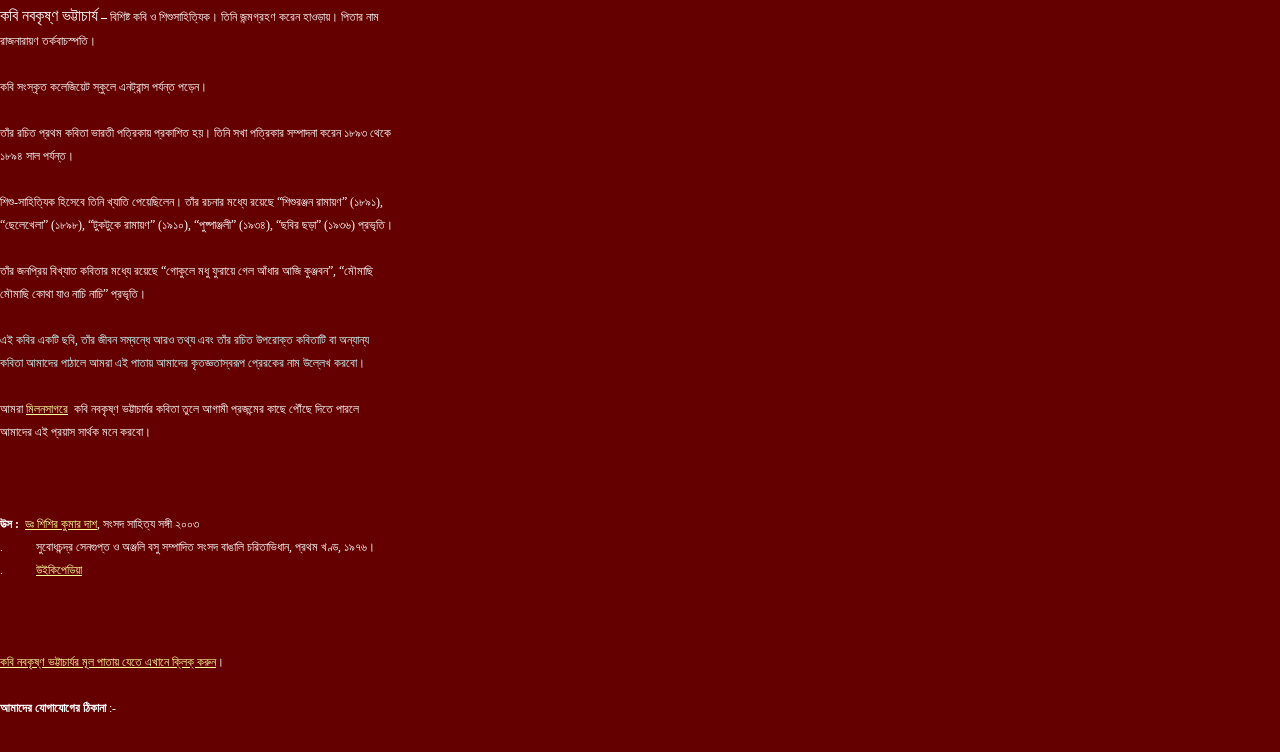

--- FILE ---
content_type: text/html
request_url: https://www.milansagar.com/kobi/nabakrishna_bhattacharya/kobi-naba_porichiti.html
body_size: 2871
content:
<!--$sitebuilder version="2.9.0" extra="Java(1.8.0_73)" md5="0f4e8195bdc15003705533f4a966178b"$-->
<!--$templateKey Blank||1.0.0$-->
<html>
  <head>
    <title>&#2472;&#2476;&#2453;&#2499;&#2487;&#2509;&#2467; &#2477;&#2463;&#2509;&#2463;&#2494;&#2458;&#2494;&#2480;&#2509;&#2479; &#2453;&#2476;&#2495;&#2468;&#2494; &#2478;&#2495;&#2482;&#2472;&#2488;&#2494;&#2455;&#2480; Naba Krishna Bhattacharya Poetry MILANSAGAR</title>
    <meta name="generator" content="SiteBuilder/2.9.0/1.8.0_73">
    <meta name="keywords" content="&#2472;&#2476;&#2453;&#2499;&#2487;&#2509;&#2467; &#2477;&#2463;&#2509;&#2463;&#2494;&#2458;&#2494;&#2480;&#2509;&#2479;,&#2453;&#2476;&#2495;&#2468;&#2494;,&#2478;&#2495;&#2482;&#2472;&#2488;&#2494;&#2455;&#2480;,Naba Krishna Bhattacharya, Nabakrishna,Nobokrishna,Nobo krishno,MILANSAGAR,Bangla,Bengali,poet,poetry">
    <!--$page size 600, 3085$-->
    <!--$page margin 0, 0, 0, 0$-->
    <!--$fontFamily Likhan$-->
    <!--$fontSize 14$-->
    <style type="text/css"><!--
      BODY {font-family:"Likhan"; font-size:14;margin:0px;padding:0px;}
      P {font-family:"Likhan"; font-size:14;}
      FORM {margin:0;padding:0;}
    --></style>
    <!--$begin pageHtmlBefore$--><link rel="shortcut icon" href="https://www.milansagar.com/favicon.ico" >
<link rel="icon" href="https://www.milansagar.com/favicon.ico" >
<meta http-equiv="Content-Language" content="bn">
<meta http-equiv="Content-Type" content="text/html; charset=UTF-8"> 

<STYLE>
body{
scrollbar-base-color: #640000
}
</STYLE>

<!-DHTML scripts by Dynamic Drive (http://www.dynamicdrive.com)-->
<style>
a:hover{font-weight:bold; }
</style>

<STYLE TYPE="text/css">
   <!-- /* $WEFT -- Created by: Milan Sengupta (srimilansengupta@yahoo.co.in) on 7/8/2007 -- */
@font-face {
	font-family: font-family: Likhan;
      font-style:  normal;
      font-weight: normal;
	src: url('https://www.milansagar.com/eot/LIKHAN0.eot'); /* IE9 Compat Modes */
	src: url('https://www.milansagar.com/eot/LIKHAN0.eot?#iefix') format('embedded-opentype'), /* IE6-IE8 */
	src: url(https://www.milansagar.com/eot/LIKHAN0.eot);    
	}
-->
</STYLE>

<meta http-equiv="Pragma" content="no-cache">
<meta http-equiv="Cache-Control" content="no-cache"> 
<META HTTP-EQUIV="imagetoolbar" CONTENT="no">  
<SCRIPT language=JavaScript>
<!-- http://www.spacegun.co.uk -->
	var message = "To get a copy of this page Contact MILANSAGAR at srimilansengupta@yahoo.co.in"; 
	function rtclickcheck(keyp){ if (navigator.appName == "Netscape" && keyp.which == 3){ 	alert(message); return false; } 
	if (navigator.appVersion.indexOf("MSIE") != -1 && event.button == 2) { 	alert(message); 	return false; } } 
	document.onmousedown = rtclickcheck;
</SCRIPT>

<script language="JavaScript1.2">

//Disable select-text script (IE4+, NS6+)- By Andy Scott
//Exclusive permission granted to Dynamic Drive to feature script
//Visit http://www.dynamicdrive.com for this script

function disableselect(e){
return false
}

function reEnable(){
return true
}

//if IE4+
document.onselectstart=new Function ("return false")

//if NS6
if (window.sidebar){
document.onmousedown=disableselect
document.onclick=reEnable
}
</script>

<style> html { scrollbar-face-color: #642222; scrollbar-shadow-color: #ccccc2; scrollbar-highlight-color: #ccccc2; scrollbar-3dlight-color: #ccccc2; scrollbar-darkshadow-color: #660000; scrollbar-track-color: #640000; scrollbar-arrow-color: #e9e9e2; } </style>

<!--$end pageHtmlBefore$-->
  </head>
  <body bgcolor="#640000" text="#FFFFFF" link="#FFFF99" vlink="#FFFF99" topmargin="0" leftmargin="0">

<!--$begin exclude$-->
    <div id="root" style="position:absolute;width:600px;height:826px;">
<!--$end exclude$-->
      <div id="e0" style="position:absolute;left:0;top:1;width:600;height:825;"><span class="text"><font size="3"><span style="font-size:16px;line-height:29px;">&#2453;&#2476;&#2495; &#2472;&#2476;&#2453;&#2499;&#2487;&#2509;&#2467; &#2477;&#2463;&#2509;&#2463;&#2494;&#2458;&#2494;&#2480;&#2509;&#2479;</span></font><font size="2"><span style="font-size:12px;line-height:23px;"> &#8211; &#2476;&#2495;&#2486;&#2495;&#2487;&#2509;&#2463; &#2453;&#2476;&#2495; &#2451; &#2486;&#2495;&#2486;&#2497;&#2488;&#2494;&#2489;&#2495;&#2468;&#2509;&#2479;&#2495;&#2453;&#2404; &#2468;&#2495;&#2472;&#2495; &#2460;&#2472;&#2509;&#2478;&#2455;&#2509;&#2480;&#2489;&#2467; &#2453;&#2480;&#2503;&#2472; &#2489;&#2494;&#2451;&#2465;&#2492;&#2494;&#2527;&#2404; &#2474;&#2495;&#2468;&#2494;&#2480; &#2472;&#2494;&#2478; <br soft>&#2480;&#2494;&#2460;&#2472;&#2494;&#2480;&#2494;&#2527;&#2467; &#2468;&#2480;&#2509;&#2453;&#2476;&#2494;&#2458;&#2488;&#2509;&#2474;&#2468;&#2495;&#2404;<br><br>&#2453;&#2476;&#2495; &#2488;&#2434;&#2488;&#2509;&#2453;&#2499;&#2468; &#2453;&#2482;&#2503;&#2460;&#2495;&#2527;&#2503;&#2463; &#2488;&#2509;&#2453;&#2497;&#2482;&#2503; &#2447;&#2472;&#2463;&#2509;&#2480;&#2494;&#2472;&#2509;&#2488; &#2474;&#2480;&#2509;&#2479;&#2472;&#2509;&#2468; &#2474;&#2465;&#2492;&#2503;&#2472;&#2404;<br><br>&#2468;&#2494;&#2433;&#2480; &#2480;&#2458;&#2495;&#2468; &#2474;&#2509;&#2480;&#2469;&#2478; &#2453;&#2476;&#2495;&#2468;&#2494; &#2477;&#2494;&#2480;&#2468;&#2496; &#2474;&#2468;&#2509;&#2480;&#2495;&#2453;&#2494;&#2527; &#2474;&#2509;&#2480;&#2453;&#2494;&#2486;&#2495;&#2468; &#2489;&#2527;&#2404; &#2468;&#2495;&#2472;&#2495; &#2488;&#2454;&#2494; &#2474;&#2468;&#2509;&#2480;&#2495;&#2453;&#2494;&#2480; &#2488;&#2478;&#2509;&#2474;&#2494;&#2470;&#2472;&#2494; &#2453;&#2480;&#2503;&#2472; &#2535;&#2542;&#2543;&#2537; &#2469;&#2503;&#2453;&#2503; <br soft>&#2535;&#2542;&#2543;&#2538; &#2488;&#2494;&#2482; &#2474;&#2480;&#2509;&#2479;&#2472;&#2509;&#2468;&#2404;<br><br>&#2486;&#2495;&#2486;&#2497;-&#2488;&#2494;&#2489;&#2495;&#2468;&#2509;&#2479;&#2495;&#2453; &#2489;&#2495;&#2488;&#2503;&#2476;&#2503; &#2468;&#2495;&#2472;&#2495; &#2454;&#2509;&#2479;&#2494;&#2468;&#2495; &#2474;&#2503;&#2527;&#2503;&#2459;&#2495;&#2482;&#2503;&#2472;&#2404; &#2468;&#2494;&#2433;&#2480; &#2480;&#2458;&#2472;&#2494;&#2480; &#2478;&#2471;&#2509;&#2479;&#2503; &#2480;&#2527;&#2503;&#2459;&#2503; &#8220;&#2486;&#2495;&#2486;&#2497;&#2480;&#2462;&#2509;&#2460;&#2472; &#2480;&#2494;&#2478;&#2494;&#2527;&#2467;&#8221; (&#2535;&#2542;&#2543;&#2535;), <br soft>&#8220;&#2459;&#2503;&#2482;&#2503;&#2454;&#2503;&#2482;&#2494;&#8221; (&#2535;&#2542;&#2543;&#2542;), &#8220;&#2463;&#2497;&#2453;&#2463;&#2497;&#2453;&#2503; &#2480;&#2494;&#2478;&#2494;&#2527;&#2467;&#8221; (&#2535;&#2543;&#2535;&#2534;), &#8220;&#2474;&#2497;&#2487;&#2509;&#2474;&#2494;&#2462;&#2509;&#2460;&#2482;&#2496;&#8221; (&#2535;&#2543;&#2537;&#2538;), &#8220;&#2459;&#2476;&#2495;&#2480; &#2459;&#2465;&#2492;&#2494;&#8221; (&#2535;&#2543;&#2537;&#2540;) &#2474;&#2509;&#2480;&#2477;&#2499;&#2468;&#2495;&#2404;<br><br>&#2468;&#2494;&#2433;&#2480; &#2460;&#2472;&#2474;&#2509;&#2480;&#2495;&#2527; &#2476;&#2495;&#2454;&#2509;&#2479;&#2494;&#2468; &#2453;&#2476;&#2495;&#2468;&#2494;&#2480; &#2478;&#2471;&#2509;&#2479;&#2503; &#2480;&#2527;&#2503;&#2459;&#2503; &#8220;&#2455;&#2507;&#2453;&#2497;&#2482;&#2503; &#2478;&#2471;&#2497; &#2475;&#2497;&#2480;&#2494;&#2527;&#2503; &#2455;&#2503;&#2482; &#2438;&#2433;&#2471;&#2494;&#2480; &#2438;&#2460;&#2495; &#2453;&#2497;&#2462;&#2509;&#2460;&#2476;&#2472;&#8221;, &#8220;&#2478;&#2508;&#2478;&#2494;&#2459;&#2495; <br soft>&#2478;&#2508;&#2478;&#2494;&#2459;&#2495; &#2453;&#2507;&#2469;&#2494; &#2479;&#2494;&#2451; &#2472;&#2494;&#2458;&#2495; &#2472;&#2494;&#2458;&#2495;&#8221; &#2474;&#2509;&#2480;&#2477;&#2499;&#2468;&#2495;&#2404;<br><br></span></font><font color="#CCFFFF" size="2"><span style="font-size:12px;line-height:23px;">&#2447;&#2439; &#2453;&#2476;&#2495;&#2480; &#2447;&#2453;&#2463;&#2495; &#2459;&#2476;&#2495;, &#2468;&#2494;&#2433;&#2480; &#2460;&#2496;&#2476;&#2472; &#2488;&#2478;&#2509;&#2476;&#2472;&#2509;&#2471;&#2503; &#2438;&#2480;&#2451; &#2468;&#2469;&#2509;&#2479; &#2447;&#2476;&#2434; &#2468;&#2494;&#2433;&#2480; &#2480;&#2458;&#2495;&#2468; &#2441;&#2474;&#2480;&#2507;&#2453;&#2509;&#2468; &#2453;&#2476;&#2495;&#2468;&#2494;&#2463;&#2495; &#2476;&#2494; &#2437;&#2472;&#2509;&#2479;&#2494;&#2472;&#2509;&#2479; <br soft>&#2453;&#2476;&#2495;&#2468;&#2494; &#2438;&#2478;&#2494;&#2470;&#2503;&#2480; &#2474;&#2494;&#2464;&#2494;&#2482;&#2503; &#2438;&#2478;&#2480;&#2494; &#2447;&#2439; &#2474;&#2494;&#2468;&#2494;&#2527; &#2438;&#2478;&#2494;&#2470;&#2503;&#2480; &#2453;&#2499;&#2468;&#2460;&#2509;&#2462;&#2468;&#2494;&#2488;&#2509;&#2476;&#2480;&#2498;&#2474; &#2474;&#2509;&#2480;&#2503;&#2480;&#2453;&#2503;&#2480; &#2472;&#2494;&#2478; &#2441;&#2482;&#2509;&#2482;&#2503;&#2454; &#2453;&#2480;&#2476;&#2507;&#2404;</span></font><font size="2"><span style="font-size:12px;line-height:23px;"> &nbsp;&nbsp;&nbsp;<br><br>&#2438;&#2478;&#2480;&#2494; </span></font><a href="https://www.milansagar.com/index.html" target="_top"><font size="2"><span style="font-size:12px;line-height:23px;">&#2478;&#2495;&#2482;&#2472;&#2488;&#2494;&#2455;&#2480;&#2503;</span></font></a><font size="2"><span style="font-size:12px;line-height:23px;"> &nbsp;&#2453;&#2476;&#2495; &#2472;&#2476;&#2453;&#2499;&#2487;&#2509;&#2467; &#2477;&#2463;&#2509;&#2463;&#2494;&#2458;&#2494;&#2480;&#2509;&#2479;&#2480; &#2453;&#2476;&#2495;&#2468;&#2494; &#2468;&#2497;&#2482;&#2503; &#2438;&#2455;&#2494;&#2478;&#2496; &#2474;&#2509;&#2480;&#2460;&#2472;&#2509;&#2478;&#2503;&#2480; &#2453;&#2494;&#2459;&#2503; &#2474;&#2508;&#2433;&#2459;&#2503; &#2470;&#2495;&#2468;&#2503; &#2474;&#2494;&#2480;&#2482;&#2503; <br soft>&#2438;&#2478;&#2494;&#2470;&#2503;&#2480; &#2447;&#2439; &#2474;&#2509;&#2480;&#2527;&#2494;&#2488; &#2488;&#2494;&#2480;&#2509;&#2469;&#2453; &#2478;&#2472;&#2503; &#2453;&#2480;&#2476;&#2507;&#2404;<br><br><br><br></span></font><b><font size="2"><span style="font-size:12px;line-height:23px;">&#2441;&#2468;&#2509;&#2488; : &nbsp;</span></font></b><a href="https://www.milansagar.com/kobi/sisirkumar_das/kobi-sisirkumardas.html" target="_top"><font size="2"><span style="font-size:12px;line-height:23px;">&#2465;&#2435; &#2486;&#2495;&#2486;&#2495;&#2480; &#2453;&#2497;&#2478;&#2494;&#2480; &#2470;&#2494;&#2486;</span></font></a><font size="2"><span style="font-size:12px;line-height:23px;">, &#2488;&#2434;&#2488;&#2470; &#2488;&#2494;&#2489;&#2495;&#2468;&#2509;&#2479; &#2488;&#2457;&#2509;&#2455;&#2496; &#2536;&#2534;&#2534;&#2537; &nbsp;<br>. &nbsp;&nbsp;&nbsp;&nbsp;&nbsp;&nbsp;&nbsp;&nbsp;&nbsp;&nbsp;&#2488;&#2497;&#2476;&#2507;&#2471;&#2458;&#2472;&#2509;&#2470;&#2509;&#2480; &#2488;&#2503;&#2472;&#2455;&#2497;&#2474;&#2509;&#2468; &#2451; &#2437;&#2462;&#2509;&#2460;&#2482;&#2495; &#2476;&#2488;&#2497; &#2488;&#2478;&#2509;&#2474;&#2494;&#2470;&#2495;&#2468; &#2488;&#2434;&#2488;&#2470; &#2476;&#2494;&#2457;&#2494;&#2482;&#2495; &#2458;&#2480;&#2495;&#2468;&#2494;&#2477;&#2495;&#2471;&#2494;&#2472;, &#2474;&#2509;&#2480;&#2469;&#2478; &#2454;&#2467;&#2509;&#2465;, &#2535;&#2543;&#2541;&#2540;&#2404;<br>. &nbsp;&nbsp;&nbsp;&nbsp;&nbsp;&nbsp;&nbsp;&nbsp;&nbsp;&nbsp;</span></font><a href="http://en.wikipedia.org/wiki/Rajshekhar_Basu" target="_blank"><font size="2"><span style="font-size:12px;line-height:23px;">&#2441;&#2439;&#2453;&#2495;&#2474;&#2503;&#2465;&#2495;&#2527;&#2494;</span></font></a><font size="2"><span style="font-size:12px;line-height:23px;"> &nbsp;&nbsp;&nbsp;<br><br><br><br></span></font><a href="https://www.milansagar.com/kobi/nabakrishna_bhattacharya/kobi-naba.html" target="_top"><font size="2"><span style="font-size:12px;line-height:23px;">&#2453;&#2476;&#2495; &#2472;</span></font></a><a href="https://www.milansagar.com/kobi/nabakrishna_bhattacharya/kobi-naba.html" target="_top"><font size="2"><span style="font-size:12px;line-height:23px;">&#2476;&#2453;&#2499;&#2487;&#2509;&#2467; &#2477;&#2463;&#2509;&#2463;&#2494;&#2458;&#2494;&#2480;&#2509;&#2479;&#2480;</span></font></a><a href="https://www.milansagar.com/kobi/nabakrishna_bhattacharya/kobi-naba.html" target="_top"><font size="2"><span style="font-size:12px;line-height:23px;"> &#2478;&#2498;&#2482; &#2474;&#2494;&#2468;&#2494;&#2527; &#2479;&#2503;&#2468;&#2503; &#2447;&#2454;&#2494;&#2472;&#2503; &#2453;&#2509;&#2482;&#2495;&#2453;&#2509; &#2453;&#2480;&#2497;&#2472;</span></font></a><font size="2"><span style="font-size:12px;line-height:23px;">&#2404;<br><br></span></font><b><font size="2"><span style="font-size:12px;line-height:23px;">&#2438;&#2478;&#2494;&#2470;&#2503;&#2480; &#2479;&#2507;&#2455;&#2494;&#2479;&#2507;&#2455;&#2503;&#2480; &#2464;&#2495;&#2453;&#2494;&#2472;&#2494;</span></font></b><font size="2"><span style="font-size:12px;line-height:23px;"> :- &nbsp;&nbsp;<br></span></font><a href="https://www.milansagar.com/index.html" target="_top"><font size="2"><span style="font-size:12px;line-height:23px;">&#2478;&#2495;&#2482;&#2472;&#2488;&#2494;&#2455;&#2480;</span></font></a><font size="2"><span style="font-size:12px;line-height:23px;"> &nbsp;&nbsp;&nbsp;&nbsp;&nbsp;&nbsp;<br></span></font><a href="mailto:e-mail: srimilansengupta@yahoo.co.in" target="_blank"><font face="Arial" size="2"><span style="font-size:12px;line-height:15px;">srimilansengupta@yahoo.co.in</span></font></a><font face="Arial" size="2"><span style="font-size:12px;line-height:15px;"> &nbsp;&nbsp;&nbsp;&nbsp;&nbsp;<br><br><br><br><br><br></span></font><font size="1"><span style="font-size:10px;line-height:19px;">&#2447;&#2439; &#2474;&#2494;&#2468;&#2494;&#2480; &#2474;&#2509;&#2480;&#2469;&#2478; &#2474;&#2509;&#2480;&#2453;&#2494;&#2486; - &#2535;&#2541;.&#2535;&#2535;.&#2536;&#2534;&#2535;&#2537;</span></font><font size="1"><span style="font-size:10px;line-height:19px;"><br>&#2474;&#2480;&#2495;&#2476;&#2480;&#2509;&#2471;&#2495;&#2468; &#2488;&#2434;&#2488;&#2509;&#2453;&#2480;&#2467; - &#2535;&#2539;.&#2538;.&#2536;&#2534;&#2535;&#2540;</span></font><font size="1"><span style="font-size:10px;line-height:19px;"><br><br>...<br soft></span></font></span>      </div>
<!--$begin exclude$-->
    </div>
<!--$end exclude$-->
  </body>
</html>
